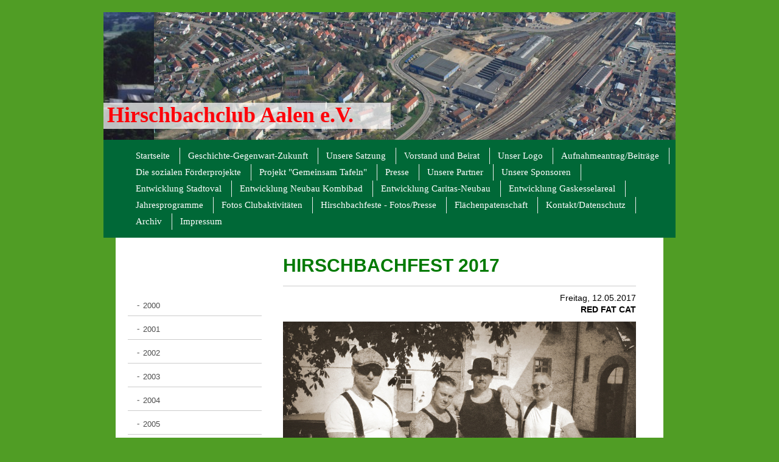

--- FILE ---
content_type: text/html; charset=UTF-8
request_url: https://www.hirschbachclub.de/hirschbachfeste-fotos-presse/2017/fotos-fr-12-05-2017-red-fat-cat/
body_size: 8863
content:
<!DOCTYPE html>
<html lang="de"  ><head prefix="og: http://ogp.me/ns# fb: http://ogp.me/ns/fb# business: http://ogp.me/ns/business#">
    <meta http-equiv="Content-Type" content="text/html; charset=utf-8"/>
    <meta name="generator" content="IONOS MyWebsite"/>
        
    <link rel="dns-prefetch" href="//cdn.website-start.de/"/>
    <link rel="dns-prefetch" href="//125.mod.mywebsite-editor.com"/>
    <link rel="dns-prefetch" href="https://125.sb.mywebsite-editor.com/"/>
    <link rel="shortcut icon" href="//cdn.website-start.de/favicon.ico"/>
        <title>Hirschbachclub Aalen e.V - Fotos Fr., 12.05.2017 Red Fat Cat</title>
    
    

<meta name="format-detection" content="telephone=no"/>
        <meta name="keywords" content="bewerbung, jobsuche, anstellung, profil"/>
            <meta name="description" content="Ich bin Christoph Rohlik aus Aalen und erzähle euch auf dieser Webseite ein paar Geschichten aus meinem Leben."/>
            <meta name="robots" content="index,follow"/>
        <link href="https://www.hirschbachclub.de/s/style/layout.css?1708507622" rel="stylesheet" type="text/css"/>
    <link href="https://www.hirschbachclub.de/s/style/main.css?1708507622" rel="stylesheet" type="text/css"/>
    <link href="https://www.hirschbachclub.de/s/style/font.css?1708507622" rel="stylesheet" type="text/css"/>
    <link href="//cdn.website-start.de/app/cdn/min/group/web.css?1763478093678" rel="stylesheet" type="text/css"/>
<link href="//cdn.website-start.de/app/cdn/min/moduleserver/css/de_DE/common,counter,shoppingbasket?1763478093678" rel="stylesheet" type="text/css"/>
    <link href="https://125.sb.mywebsite-editor.com/app/logstate2-css.php?site=412120161&amp;t=1768488401" rel="stylesheet" type="text/css"/>

<script type="text/javascript">
    /* <![CDATA[ */
var stagingMode = '';
    /* ]]> */
</script>
<script src="https://125.sb.mywebsite-editor.com/app/logstate-js.php?site=412120161&amp;t=1768488401"></script>

    <link href="https://www.hirschbachclub.de/s/style/print.css?1763478093678" rel="stylesheet" media="print" type="text/css"/>
    <script type="text/javascript">
    /* <![CDATA[ */
    var systemurl = 'https://125.sb.mywebsite-editor.com/';
    var webPath = '/';
    var proxyName = '';
    var webServerName = 'www.hirschbachclub.de';
    var sslServerUrl = 'https://www.hirschbachclub.de';
    var nonSslServerUrl = 'http://www.hirschbachclub.de';
    var webserverProtocol = 'http://';
    var nghScriptsUrlPrefix = '//125.mod.mywebsite-editor.com';
    var sessionNamespace = 'DIY_SB';
    var jimdoData = {
        cdnUrl:  '//cdn.website-start.de/',
        messages: {
            lightBox: {
    image : 'Bild',
    of: 'von'
}

        },
        isTrial: 0,
        pageId: 2091292    };
    var script_basisID = "412120161";

    diy = window.diy || {};
    diy.web = diy.web || {};

        diy.web.jsBaseUrl = "//cdn.website-start.de/s/build/";

    diy.context = diy.context || {};
    diy.context.type = diy.context.type || 'web';
    /* ]]> */
</script>

<script type="text/javascript" src="//cdn.website-start.de/app/cdn/min/group/web.js?1763478093678" crossorigin="anonymous"></script><script type="text/javascript" src="//cdn.website-start.de/s/build/web.bundle.js?1763478093678" crossorigin="anonymous"></script><script src="//cdn.website-start.de/app/cdn/min/moduleserver/js/de_DE/common,counter,shoppingbasket?1763478093678"></script>
<script type="text/javascript" src="https://cdn.website-start.de/proxy/apps/static/resource/dependencies/"></script><script type="text/javascript">
                    if (typeof require !== 'undefined') {
                        require.config({
                            waitSeconds : 10,
                            baseUrl : 'https://cdn.website-start.de/proxy/apps/static/js/'
                        });
                    }
                </script><script type="text/javascript" src="//cdn.website-start.de/app/cdn/min/group/pfcsupport.js?1763478093678" crossorigin="anonymous"></script>    <meta property="og:type" content="business.business"/>
    <meta property="og:url" content="https://www.hirschbachclub.de/hirschbachfeste-fotos-presse/2017/fotos-fr-12-05-2017-red-fat-cat/"/>
    <meta property="og:title" content="Hirschbachclub Aalen e.V - Fotos Fr., 12.05.2017 Red Fat Cat"/>
            <meta property="og:description" content="Ich bin Christoph Rohlik aus Aalen und erzähle euch auf dieser Webseite ein paar Geschichten aus meinem Leben."/>
                <meta property="og:image" content="https://www.hirschbachclub.de/s/img/emotionheader.jpg"/>
        <meta property="business:contact_data:country_name" content="Deutschland"/>
    
    
    
    
    
    
    
    
</head>


<body class="body diyBgActive  cc-pagemode-default diy-market-de_DE" data-pageid="2091292" id="page-2091292">
    
    <div class="diyw">
        <div class="diywebGradient">
	<div id="diywebWrapper">
    	
<style type="text/css" media="all">
.diyw div#emotion-header {
        max-width: 940px;
        max-height: 210px;
                background: #EEEEEE;
    }

.diyw div#emotion-header-title-bg {
    left: 0%;
    top: 68%;
    width: 50.25%;
    height: 20.54%;

    background-color: #FFFFFF;
    opacity: 0.72;
    filter: alpha(opacity = 72.21);
    }
.diyw img#emotion-header-logo {
    left: 1.00%;
    top: 0.00%;
    background: transparent;
                border: 1px solid #fd040a;
        padding: 4px;
                display: none;
    }

.diyw div#emotion-header strong#emotion-header-title {
    left: 8%;
    top: 67%;
    color: #fd040a;
        font: normal bold 36px/120% 'Comic Sans MS', cursive;
}

.diyw div#emotion-no-bg-container{
    max-height: 210px;
}

.diyw div#emotion-no-bg-container .emotion-no-bg-height {
    margin-top: 22.34%;
}
</style>
<div id="emotion-header" data-action="loadView" data-params="active" data-imagescount="5">
            <img src="https://www.hirschbachclub.de/s/img/emotionheader.jpg?1583310777.940px.210px" id="emotion-header-img" alt=""/>
            
        <div id="ehSlideshowPlaceholder">
            <div id="ehSlideShow">
                <div class="slide-container">
                                        <div style="background-color: #EEEEEE">
                            <img src="https://www.hirschbachclub.de/s/img/emotionheader.jpg?1583310777.940px.210px" alt=""/>
                        </div>
                                    </div>
            </div>
        </div>


        <script type="text/javascript">
        //<![CDATA[
                diy.module.emotionHeader.slideShow.init({ slides: [{"url":"https:\/\/www.hirschbachclub.de\/s\/img\/emotionheader.jpg?1583310777.940px.210px","image_alt":"","bgColor":"#EEEEEE"},{"url":"https:\/\/www.hirschbachclub.de\/s\/img\/emotionheader_1.jpg?1583310777.940px.210px","image_alt":"","bgColor":"#EEEEEE"},{"url":"https:\/\/www.hirschbachclub.de\/s\/img\/emotionheader_2.jpg?1583310777.940px.210px","image_alt":"Aufnahme von Ulrike Wilpert","bgColor":"#EEEEEE"},{"url":"https:\/\/www.hirschbachclub.de\/s\/img\/emotionheader_3.jpg?1583310777.940px.210px","image_alt":"","bgColor":"#EEEEEE"},{"url":"https:\/\/www.hirschbachclub.de\/s\/img\/emotionheader_4.jpg?1583310777.940px.210px","image_alt":"","bgColor":"#EEEEEE"}] });
        //]]>
        </script>

    
            
        
            
                  	<div id="emotion-header-title-bg"></div>
    
            <strong id="emotion-header-title" style="text-align: left">Hirschbachclub Aalen e.V.</strong>
                    <div class="notranslate">
                <svg xmlns="http://www.w3.org/2000/svg" version="1.1" id="emotion-header-title-svg" viewBox="0 0 940 210" preserveAspectRatio="xMinYMin meet"><text style="font-family:'Comic Sans MS', cursive;font-size:36px;font-style:normal;font-weight:bold;fill:#fd040a;line-height:1.2em;"><tspan x="0" style="text-anchor: start" dy="0.95em">Hirschbachclub Aalen e.V.</tspan></text></svg>
            </div>
            
    
    <script type="text/javascript">
    //<![CDATA[
    (function ($) {
        function enableSvgTitle() {
                        var titleSvg = $('svg#emotion-header-title-svg'),
                titleHtml = $('#emotion-header-title'),
                emoWidthAbs = 940,
                emoHeightAbs = 210,
                offsetParent,
                titlePosition,
                svgBoxWidth,
                svgBoxHeight;

                        if (titleSvg.length && titleHtml.length) {
                offsetParent = titleHtml.offsetParent();
                titlePosition = titleHtml.position();
                svgBoxWidth = titleHtml.width();
                svgBoxHeight = titleHtml.height();

                                titleSvg.get(0).setAttribute('viewBox', '0 0 ' + svgBoxWidth + ' ' + svgBoxHeight);
                titleSvg.css({
                   left: Math.roundTo(100 * titlePosition.left / offsetParent.width(), 3) + '%',
                   top: Math.roundTo(100 * titlePosition.top / offsetParent.height(), 3) + '%',
                   width: Math.roundTo(100 * svgBoxWidth / emoWidthAbs, 3) + '%',
                   height: Math.roundTo(100 * svgBoxHeight / emoHeightAbs, 3) + '%'
                });

                titleHtml.css('visibility','hidden');
                titleSvg.css('visibility','visible');
            }
        }

        
            var posFunc = function($, overrideSize) {
                var elems = [], containerWidth, containerHeight;
                                    elems.push({
                        selector: '#emotion-header-title',
                        overrideSize: true,
                        horPos: 1.04,
                        vertPos: 88.01                    });
                    lastTitleWidth = $('#emotion-header-title').width();
                                                elems.push({
                    selector: '#emotion-header-title-bg',
                    horPos: 0,
                    vertPos: 88.93                });
                                
                containerWidth = parseInt('940');
                containerHeight = parseInt('210');

                for (var i = 0; i < elems.length; ++i) {
                    var el = elems[i],
                        $el = $(el.selector),
                        pos = {
                            left: el.horPos,
                            top: el.vertPos
                        };
                    if (!$el.length) continue;
                    var anchorPos = $el.anchorPosition();
                    anchorPos.$container = $('#emotion-header');

                    if (overrideSize === true || el.overrideSize === true) {
                        anchorPos.setContainerSize(containerWidth, containerHeight);
                    } else {
                        anchorPos.setContainerSize(null, null);
                    }

                    var pxPos = anchorPos.fromAnchorPosition(pos),
                        pcPos = anchorPos.toPercentPosition(pxPos);

                    var elPos = {};
                    if (!isNaN(parseFloat(pcPos.top)) && isFinite(pcPos.top)) {
                        elPos.top = pcPos.top + '%';
                    }
                    if (!isNaN(parseFloat(pcPos.left)) && isFinite(pcPos.left)) {
                        elPos.left = pcPos.left + '%';
                    }
                    $el.css(elPos);
                }

                // switch to svg title
                enableSvgTitle();
            };

                        var $emotionImg = jQuery('#emotion-header-img');
            if ($emotionImg.length > 0) {
                // first position the element based on stored size
                posFunc(jQuery, true);

                // trigger reposition using the real size when the element is loaded
                var ehLoadEvTriggered = false;
                $emotionImg.one('load', function(){
                    posFunc(jQuery);
                    ehLoadEvTriggered = true;
                                        diy.module.emotionHeader.slideShow.start();
                                    }).each(function() {
                                        if(this.complete || typeof this.complete === 'undefined') {
                        jQuery(this).load();
                    }
                });

                                noLoadTriggeredTimeoutId = setTimeout(function() {
                    if (!ehLoadEvTriggered) {
                        posFunc(jQuery);
                    }
                    window.clearTimeout(noLoadTriggeredTimeoutId)
                }, 5000);//after 5 seconds
            } else {
                jQuery(function(){
                    posFunc(jQuery);
                });
            }

                        if (jQuery.isBrowser && jQuery.isBrowser.ie8) {
                var longTitleRepositionCalls = 0;
                longTitleRepositionInterval = setInterval(function() {
                    if (lastTitleWidth > 0 && lastTitleWidth != jQuery('#emotion-header-title').width()) {
                        posFunc(jQuery);
                    }
                    longTitleRepositionCalls++;
                    // try this for 5 seconds
                    if (longTitleRepositionCalls === 5) {
                        window.clearInterval(longTitleRepositionInterval);
                    }
                }, 1000);//each 1 second
            }

            }(jQuery));
    //]]>
    </script>

    </div>

        <div id="diywebHeader">
            <div class="webnavigation"><ul id="mainNav1" class="mainNav1"><li class="navTopItemGroup_1"><a data-page-id="104604" href="https://www.hirschbachclub.de/" class="level_1"><span>Startseite</span></a></li><li class="navTopItemGroup_2"><a data-page-id="104605" href="https://www.hirschbachclub.de/geschichte-gegenwart-zukunft/" class="level_1"><span>Geschichte-Gegenwart-Zukunft</span></a></li><li class="navTopItemGroup_3"><a data-page-id="104616" href="https://www.hirschbachclub.de/unsere-satzung/" class="level_1"><span>Unsere Satzung</span></a></li><li class="navTopItemGroup_4"><a data-page-id="126507" href="https://www.hirschbachclub.de/vorstand-und-beirat/" class="level_1"><span>Vorstand und Beirat</span></a></li><li class="navTopItemGroup_5"><a data-page-id="1285104" href="https://www.hirschbachclub.de/unser-logo/" class="level_1"><span>Unser Logo</span></a></li><li class="navTopItemGroup_6"><a data-page-id="126568" href="https://www.hirschbachclub.de/aufnahmeantrag-beiträge/" class="level_1"><span>Aufnahmeantrag/Beiträge</span></a></li><li class="navTopItemGroup_7"><a data-page-id="126635" href="https://www.hirschbachclub.de/die-sozialen-förderprojekte/" class="level_1"><span>Die sozialen Förderprojekte</span></a></li><li class="navTopItemGroup_8"><a data-page-id="2120642" href="https://www.hirschbachclub.de/projekt-gemeinsam-tafeln/" class="level_1"><span>Projekt "Gemeinsam  Tafeln"</span></a></li><li class="navTopItemGroup_9"><a data-page-id="1162673" href="https://www.hirschbachclub.de/presse/" class="level_1"><span>Presse</span></a></li><li class="navTopItemGroup_10"><a data-page-id="1166331" href="https://www.hirschbachclub.de/unsere-partner/" class="level_1"><span>Unsere Partner</span></a></li><li class="navTopItemGroup_11"><a data-page-id="1205926" href="https://www.hirschbachclub.de/unsere-sponsoren/" class="level_1"><span>Unsere Sponsoren</span></a></li><li class="navTopItemGroup_12"><a data-page-id="1466289" href="https://www.hirschbachclub.de/entwicklung-stadtoval/" class="level_1"><span>Entwicklung Stadtoval</span></a></li><li class="navTopItemGroup_13"><a data-page-id="2131654" href="https://www.hirschbachclub.de/entwicklung-neubau-kombibad/" class="level_1"><span>Entwicklung Neubau Kombibad</span></a></li><li class="navTopItemGroup_14"><a data-page-id="2007207" href="https://www.hirschbachclub.de/entwicklung-caritas-neubau/" class="level_1"><span>Entwicklung Caritas-Neubau</span></a></li><li class="navTopItemGroup_15"><a data-page-id="1615747" href="https://www.hirschbachclub.de/entwicklung-gaskesselareal/" class="level_1"><span>Entwicklung Gaskesselareal</span></a></li><li class="navTopItemGroup_16"><a data-page-id="104623" href="https://www.hirschbachclub.de/jahresprogramme/" class="level_1"><span>Jahresprogramme</span></a></li><li class="navTopItemGroup_17"><a data-page-id="104646" href="https://www.hirschbachclub.de/fotos-clubaktivitäten/" class="level_1"><span>Fotos Clubaktivitäten</span></a></li><li class="navTopItemGroup_18"><a data-page-id="126681" href="https://www.hirschbachclub.de/hirschbachfeste-fotos-presse/" class="parent level_1"><span>Hirschbachfeste - Fotos/Presse</span></a></li><li class="navTopItemGroup_19"><a data-page-id="1357730" href="https://www.hirschbachclub.de/flächenpatenschaft/" class="level_1"><span>Flächenpatenschaft</span></a></li><li class="navTopItemGroup_20"><a data-page-id="104664" href="https://www.hirschbachclub.de/kontakt-datenschutz/" class="level_1"><span>Kontakt/Datenschutz</span></a></li><li class="navTopItemGroup_21"><a data-page-id="1364441" href="https://www.hirschbachclub.de/archiv/" class="level_1"><span>Archiv</span></a></li><li class="navTopItemGroup_22"><a data-page-id="104652" href="https://www.hirschbachclub.de/impressum/" class="level_1"><span>Impressum</span></a></li></ul></div>
        </div>
        <div id="diywebContentWrapper">
            <div id="diywebLeftSide">
                <div id="diywebNavigation">
                    <div class="webnavigation"><ul id="mainNav2" class="mainNav2"><li class="navTopItemGroup_0"><a data-page-id="1282435" href="https://www.hirschbachclub.de/hirschbachfeste-fotos-presse/2000/" class="level_2"><span>2000</span></a></li><li class="navTopItemGroup_0"><a data-page-id="1281271" href="https://www.hirschbachclub.de/hirschbachfeste-fotos-presse/2001/" class="level_2"><span>2001</span></a></li><li class="navTopItemGroup_0"><a data-page-id="1281272" href="https://www.hirschbachclub.de/hirschbachfeste-fotos-presse/2002/" class="level_2"><span>2002</span></a></li><li class="navTopItemGroup_0"><a data-page-id="1281273" href="https://www.hirschbachclub.de/hirschbachfeste-fotos-presse/2003/" class="level_2"><span>2003</span></a></li><li class="navTopItemGroup_0"><a data-page-id="1281274" href="https://www.hirschbachclub.de/hirschbachfeste-fotos-presse/2004/" class="level_2"><span>2004</span></a></li><li class="navTopItemGroup_0"><a data-page-id="1281275" href="https://www.hirschbachclub.de/hirschbachfeste-fotos-presse/2005/" class="level_2"><span>2005</span></a></li><li class="navTopItemGroup_0"><a data-page-id="1281276" href="https://www.hirschbachclub.de/hirschbachfeste-fotos-presse/2006/" class="level_2"><span>2006</span></a></li><li class="navTopItemGroup_0"><a data-page-id="1281277" href="https://www.hirschbachclub.de/hirschbachfeste-fotos-presse/2007/" class="level_2"><span>2007</span></a></li><li class="navTopItemGroup_0"><a data-page-id="1281278" href="https://www.hirschbachclub.de/hirschbachfeste-fotos-presse/2008/" class="level_2"><span>2008</span></a></li><li class="navTopItemGroup_0"><a data-page-id="127824" href="https://www.hirschbachclub.de/hirschbachfeste-fotos-presse/2009/" class="level_2"><span>2009</span></a></li><li class="navTopItemGroup_0"><a data-page-id="127825" href="https://www.hirschbachclub.de/hirschbachfeste-fotos-presse/2010/" class="level_2"><span>2010</span></a></li><li class="navTopItemGroup_0"><a data-page-id="127826" href="https://www.hirschbachclub.de/hirschbachfeste-fotos-presse/2011/" class="level_2"><span>2011</span></a></li><li class="navTopItemGroup_0"><a data-page-id="127827" href="https://www.hirschbachclub.de/hirschbachfeste-fotos-presse/2012/" class="level_2"><span>2012</span></a></li><li class="navTopItemGroup_0"><a data-page-id="1365802" href="https://www.hirschbachclub.de/hirschbachfeste-fotos-presse/2013/" class="level_2"><span>2013</span></a></li><li class="navTopItemGroup_0"><a data-page-id="1660586" href="https://www.hirschbachclub.de/hirschbachfeste-fotos-presse/2014/" class="level_2"><span>2014</span></a></li><li class="navTopItemGroup_0"><a data-page-id="1835196" href="https://www.hirschbachclub.de/hirschbachfeste-fotos-presse/2015/" class="level_2"><span>2015</span></a></li><li class="navTopItemGroup_0"><a data-page-id="1835198" href="https://www.hirschbachclub.de/hirschbachfeste-fotos-presse/2016/" class="level_2"><span>2016</span></a></li><li class="navTopItemGroup_0"><a data-page-id="2091291" href="https://www.hirschbachclub.de/hirschbachfeste-fotos-presse/2017/" class="parent level_2"><span>2017</span></a></li><li><ul id="mainNav3" class="mainNav3"><li class="navTopItemGroup_0"><a data-page-id="2091292" href="https://www.hirschbachclub.de/hirschbachfeste-fotos-presse/2017/fotos-fr-12-05-2017-red-fat-cat/" class="current level_3"><span>Fotos Fr., 12.05.2017 Red Fat Cat</span></a></li><li class="navTopItemGroup_0"><a data-page-id="2097513" href="https://www.hirschbachclub.de/hirschbachfeste-fotos-presse/2017/fotos-sa-13-07-2017-christoph-rohlik-just-alone/" class="level_3"><span>Fotos Sa. 13.07.2017 Christoph Rohlik just alone</span></a></li><li class="navTopItemGroup_0"><a data-page-id="2091351" href="https://www.hirschbachclub.de/hirschbachfeste-fotos-presse/2017/fotos-sa-13-05-2017-siggi-schwarz-an-friends/" class="level_3"><span>Fotos Sa., 13.05.2017 Siggi Schwarz an friends</span></a></li><li class="navTopItemGroup_0"><a data-page-id="2091352" href="https://www.hirschbachclub.de/hirschbachfeste-fotos-presse/2017/fotos-so-12-05-2017/" class="level_3"><span>Fotos So., 12.05.2017</span></a></li><li class="navTopItemGroup_0"><a data-page-id="2091353" href="https://www.hirschbachclub.de/hirschbachfeste-fotos-presse/2017/eigenwerbung/" class="level_3"><span>Eigenwerbung</span></a></li><li class="navTopItemGroup_0"><a data-page-id="2091354" href="https://www.hirschbachclub.de/hirschbachfeste-fotos-presse/2017/presse/" class="level_3"><span>Presse</span></a></li></ul></li></ul></div>
                </div>
                <div id="diywebSidebar" class="">
                    <div id="diywebSubContent">
                        <div id="matrix_107978" class="sortable-matrix" data-matrixId="107978"><div class="n module-type-imageSubtitle diyfeLiveArea "> <div class="clearover imageSubtitle" id="imageSubtitle-7043905">
    <div class="align-container align-left" style="max-width: 30px">
        <a class="imagewrapper" href="http://www.facebook.com/hirschbachclub" target="_blank" title="find us in facebook">
            <img id="image_12294031" src="https://www.hirschbachclub.de/s/cc_images/cache_12294031.jpg?t=1496920601" alt="" style="max-width: 30px; height:auto"/>
        </a>

                <span class="caption">find us in facebook</span>
        
    </div>

</div>

<script type="text/javascript">
//<![CDATA[
jQuery(function($) {
    var $target = $('#imageSubtitle-7043905');

    if ($.fn.swipebox && Modernizr.touch) {
        $target
            .find('a[rel*="lightbox"]')
            .addClass('swipebox')
            .swipebox();
    } else {
        $target.tinyLightbox({
            item: 'a[rel*="lightbox"]',
            cycle: false,
            hideNavigation: true
        });
    }
});
//]]>
</script>
 </div><div class="n module-type-remoteModule-counter diyfeLiveArea ">             <div id="modul_7763392_content"><div id="NGH7763392_" class="counter apsinth-clear">
		<div class="ngh-counter ngh-counter-skin-04a" style="height:21px"><div class="char" style="background-position:-64px 0px;width:16px;height:21px"></div><div class="char" style="background-position:-32px 0px;width:16px;height:21px"></div><div class="char" style="background-position:-16px 0px;width:16px;height:21px"></div><div class="char" style="background-position:-64px 0px;width:16px;height:21px"></div><div class="char" style="background-position:-112px 0px;width:16px;height:21px"></div></div>		<div class="apsinth-clear"></div>
</div>
</div><script>/* <![CDATA[ */var __NGHModuleInstanceData7763392 = __NGHModuleInstanceData7763392 || {};__NGHModuleInstanceData7763392.server = 'http://125.mod.mywebsite-editor.com';__NGHModuleInstanceData7763392.data_web = {"content":1853258};var m = mm[7763392] = new Counter(7763392,12755,'counter');if (m.initView_main != null) m.initView_main();/* ]]> */</script>
         </div><div class="n module-type-hr diyfeLiveArea "> <div style="padding: 0px 0px">
    <div class="hr"></div>
</div>
 </div><div class="n module-type-text diyfeLiveArea "> <p> </p>
<p><span style="font-size: 18px;"><strong>Letzte Aktualisierung:</strong></span></p>
<p><strong>25.04.2024, 14.18 Uhr</strong></p>
<p><span style="font-size: 12px;">   &gt; Startseite</span></p>
<p><span style="font-size: 12px;">  </span></p> </div><div class="n module-type-hr diyfeLiveArea "> <div style="padding: 0px 0px">
    <div class="hr"></div>
</div>
 </div><div class="n module-type-imageSubtitle diyfeLiveArea "> <div class="clearover imageSubtitle imageFitWidth" id="imageSubtitle-36530771">
    <div class="align-container align-left" style="max-width: 200px">
        <a class="imagewrapper" href="https://www.hirschbachclub.de/s/cc_images/teaserbox_85899556.jpg?t=1714048070" rel="lightbox[36530771]">
            <img id="image_85899556" src="https://www.hirschbachclub.de/s/cc_images/cache_85899556.jpg?t=1714048070" alt="" style="max-width: 200px; height:auto"/>
        </a>

        
    </div>

</div>

<script type="text/javascript">
//<![CDATA[
jQuery(function($) {
    var $target = $('#imageSubtitle-36530771');

    if ($.fn.swipebox && Modernizr.touch) {
        $target
            .find('a[rel*="lightbox"]')
            .addClass('swipebox')
            .swipebox();
    } else {
        $target.tinyLightbox({
            item: 'a[rel*="lightbox"]',
            cycle: false,
            hideNavigation: true
        });
    }
});
//]]>
</script>
 </div><div class="n module-type-text diyfeLiveArea "> <p><span style="font-size:16px;"><strong><span style="color:#0688D1;">Unser nächstes Speisenangebot:</span></strong></span></p>
<p> </p>
<p><u><strong><span style="color:#0688D1;">28.04.2024</span></strong></u></p>
<p><span style="color:#000000;">Feines Erbsensüppchen mit Créme-Fraiche-Häubchen,</span></p>
<p> </p>
<p><span style="font-size:18px;"><span style="color:#F44336;"><strong>Schweinebraten</strong></span></span></p>
<p>selbstgemachte Spätzle, markt-frischer, gemischter Salat,</p>
<p>Schnäpsle.</p>
<p> </p>
<p>Ab 12.00 Uhr verfügbar.</p>
<p>Abholen oder liefern lassen.</p>
<p>12.-€ / Port.</p>
<p> </p>
<p><span style="color:#000000;">Bestellhotline: <strong>0172-7147316</strong></span></p> </div><div class="n module-type-hr diyfeLiveArea "> <div style="padding: 0px 0px">
    <div class="hr"></div>
</div>
 </div><div class="n module-type-header diyfeLiveArea "> <h1><span class="diyfeDecoration">Unsere nächste Veranstaltung:</span></h1> </div><div class="n module-type-imageSubtitle diyfeLiveArea "> <div class="clearover imageSubtitle imageFitWidth" id="imageSubtitle-35589864">
    <div class="align-container align-left" style="max-width: 200px">
        <a class="imagewrapper" href="https://www.hirschbachclub.de/s/cc_images/teaserbox_83064970.jpg?t=1713198556" rel="lightbox[35589864]">
            <img id="image_83064970" src="https://www.hirschbachclub.de/s/cc_images/cache_83064970.jpg?t=1713198556" alt="" style="max-width: 200px; height:auto"/>
        </a>

        
    </div>

</div>

<script type="text/javascript">
//<![CDATA[
jQuery(function($) {
    var $target = $('#imageSubtitle-35589864');

    if ($.fn.swipebox && Modernizr.touch) {
        $target
            .find('a[rel*="lightbox"]')
            .addClass('swipebox')
            .swipebox();
    } else {
        $target.tinyLightbox({
            item: 'a[rel*="lightbox"]',
            cycle: false,
            hideNavigation: true
        });
    }
});
//]]>
</script>
 </div><div class="n module-type-text diyfeLiveArea "> <p><strong>25.06.204, 18.<u><sup>00</sup></u> Uhr</strong></p>
<p> </p>
<p>Vorstellung des neuen Sozial-bürgernmeisters der Stadt Aalen,</p>
<p><strong>Bernd Schwarzendorfer,</strong></p>
<p> </p>
<p>Saal der Vereinsgaststätte der Aalener Sportallianz im Hirschbach "<em>Bei Sonja</em>".</p>
<p> </p>
<p>Die Öffentlichkeit ist herzlich eingeladen. Eintritt frei.</p> </div><div class="n module-type-hr diyfeLiveArea "> <div style="padding: 0px 0px">
    <div class="hr"></div>
</div>
 </div></div>
                    </div>
                </div>
            </div>

            <div id="diywebRightSide">
                <div id="diywebMainContent">
                    
        <div id="content_area">
        	<div id="content_start"></div>
        	
        
        <div id="matrix_2652950" class="sortable-matrix" data-matrixId="2652950"><div class="n module-type-header diyfeLiveArea "> <h1><span class="diyfeDecoration">Hirschbachfest 2017</span></h1> </div><div class="n module-type-text diyfeLiveArea "> <p style="text-align: right;">Freitag, 12.05.2017</p>
<p style="text-align: right;"><strong>RED FAT CAT</strong></p> </div><div class="n module-type-imageSubtitle diyfeLiveArea "> <div class="clearover imageSubtitle imageFitWidth" id="imageSubtitle-28247596">
    <div class="align-container align-left" style="max-width: 580px">
        <a class="imagewrapper" href="https://www.hirschbachclub.de/s/cc_images/teaserbox_63116992.jpg?t=1492870724" rel="lightbox[28247596]">
            <img id="image_63116992" src="https://www.hirschbachclub.de/s/cc_images/cache_63116992.jpg?t=1492870724" alt="" style="max-width: 580px; height:auto"/>
        </a>

        
    </div>

</div>

<script type="text/javascript">
//<![CDATA[
jQuery(function($) {
    var $target = $('#imageSubtitle-28247596');

    if ($.fn.swipebox && Modernizr.touch) {
        $target
            .find('a[rel*="lightbox"]')
            .addClass('swipebox')
            .swipebox();
    } else {
        $target.tinyLightbox({
            item: 'a[rel*="lightbox"]',
            cycle: false,
            hideNavigation: true
        });
    }
});
//]]>
</script>
 </div><div class="n module-type-gallery diyfeLiveArea "> <div class="ccgalerie clearover" id="lightbox-gallery-28408124">

<div class="thumb_pro1" id="gallery_thumb_63558876" style="width: 158px; height: 158px;">
	<div class="innerthumbnail" style="width: 158px; height: 158px;">		<a rel="lightbox[28408124]" href="https://www.hirschbachclub.de/s/cc_images/cache_63558876.JPG?t=1494925012" title="12.05.2017, Foto: Christoph Rohlik">			<img src="https://www.hirschbachclub.de/s/cc_images/thumb_63558876.JPG?t=1494925012" id="image_63558876" alt=""/>
		</a>
	</div>

</div>

<div class="thumb_pro1" id="gallery_thumb_63558877" style="width: 158px; height: 158px;">
	<div class="innerthumbnail" style="width: 158px; height: 158px;">		<a rel="lightbox[28408124]" href="https://www.hirschbachclub.de/s/cc_images/cache_63558877.jpg?t=1494925012" title="12.05.2017, Foto: Christoph Rohlik">			<img src="https://www.hirschbachclub.de/s/cc_images/thumb_63558877.jpg?t=1494925012" id="image_63558877" alt=""/>
		</a>
	</div>

</div>

<div class="thumb_pro1" id="gallery_thumb_63558878" style="width: 158px; height: 158px;">
	<div class="innerthumbnail" style="width: 158px; height: 158px;">		<a rel="lightbox[28408124]" href="https://www.hirschbachclub.de/s/cc_images/cache_63558878.jpg?t=1494925012" title="12.05.2017, Foto: Christoph Rohlik">			<img src="https://www.hirschbachclub.de/s/cc_images/thumb_63558878.jpg?t=1494925012" id="image_63558878" alt=""/>
		</a>
	</div>

</div>

<div class="thumb_pro1" id="gallery_thumb_63558879" style="width: 158px; height: 158px;">
	<div class="innerthumbnail" style="width: 158px; height: 158px;">		<a rel="lightbox[28408124]" href="https://www.hirschbachclub.de/s/cc_images/cache_63558879.JPG?t=1494925012" title="12.05.2017, Foto: Christoph Rohlik">			<img src="https://www.hirschbachclub.de/s/cc_images/thumb_63558879.JPG?t=1494925012" id="image_63558879" alt=""/>
		</a>
	</div>

</div>

<div class="thumb_pro1" id="gallery_thumb_63558880" style="width: 158px; height: 158px;">
	<div class="innerthumbnail" style="width: 158px; height: 158px;">		<a rel="lightbox[28408124]" href="https://www.hirschbachclub.de/s/cc_images/cache_63558880.JPG?t=1494925012" title="12.05.2017, Foto: Christoph Rohlik">			<img src="https://www.hirschbachclub.de/s/cc_images/thumb_63558880.JPG?t=1494925012" id="image_63558880" alt=""/>
		</a>
	</div>

</div>

<div class="thumb_pro1" id="gallery_thumb_63558881" style="width: 158px; height: 158px;">
	<div class="innerthumbnail" style="width: 158px; height: 158px;">		<a rel="lightbox[28408124]" href="https://www.hirschbachclub.de/s/cc_images/cache_63558881.JPG?t=1494925012" title="12.05.2017, Foto: Christoph Rohlik">			<img src="https://www.hirschbachclub.de/s/cc_images/thumb_63558881.JPG?t=1494925012" id="image_63558881" alt=""/>
		</a>
	</div>

</div>

<div class="thumb_pro1" id="gallery_thumb_63558882" style="width: 158px; height: 158px;">
	<div class="innerthumbnail" style="width: 158px; height: 158px;">		<a rel="lightbox[28408124]" href="https://www.hirschbachclub.de/s/cc_images/cache_63558882.jpg?t=1494925012" title="12.05.2017, Foto: Christoph Rohlik">			<img src="https://www.hirschbachclub.de/s/cc_images/thumb_63558882.jpg?t=1494925012" id="image_63558882" alt=""/>
		</a>
	</div>

</div>

<div class="thumb_pro1" id="gallery_thumb_63558883" style="width: 158px; height: 158px;">
	<div class="innerthumbnail" style="width: 158px; height: 158px;">		<a rel="lightbox[28408124]" href="https://www.hirschbachclub.de/s/cc_images/cache_63558883.JPG?t=1494925012" title="12.05.2017, Foto: Christoph Rohlik">			<img src="https://www.hirschbachclub.de/s/cc_images/thumb_63558883.JPG?t=1494925012" id="image_63558883" alt=""/>
		</a>
	</div>

</div>

<div class="thumb_pro1" id="gallery_thumb_63558884" style="width: 158px; height: 158px;">
	<div class="innerthumbnail" style="width: 158px; height: 158px;">		<a rel="lightbox[28408124]" href="https://www.hirschbachclub.de/s/cc_images/cache_63558884.JPG?t=1494925012" title="12.05.2017, Foto: Christoph Rohlik">			<img src="https://www.hirschbachclub.de/s/cc_images/thumb_63558884.JPG?t=1494925012" id="image_63558884" alt=""/>
		</a>
	</div>

</div>

<div class="thumb_pro1" id="gallery_thumb_63558885" style="width: 158px; height: 158px;">
	<div class="innerthumbnail" style="width: 158px; height: 158px;">		<a rel="lightbox[28408124]" href="https://www.hirschbachclub.de/s/cc_images/cache_63558885.JPG?t=1494925012" title="12.05.2017, Foto: Christoph Rohlik">			<img src="https://www.hirschbachclub.de/s/cc_images/thumb_63558885.JPG?t=1494925012" id="image_63558885" alt=""/>
		</a>
	</div>

</div>

<div class="thumb_pro1" id="gallery_thumb_63558886" style="width: 158px; height: 158px;">
	<div class="innerthumbnail" style="width: 158px; height: 158px;">		<a rel="lightbox[28408124]" href="https://www.hirschbachclub.de/s/cc_images/cache_63558886.JPG?t=1494925012" title="12.05.2017, Foto: Christoph Rohlik">			<img src="https://www.hirschbachclub.de/s/cc_images/thumb_63558886.JPG?t=1494925012" id="image_63558886" alt=""/>
		</a>
	</div>

</div>

<div class="thumb_pro1" id="gallery_thumb_63558887" style="width: 158px; height: 158px;">
	<div class="innerthumbnail" style="width: 158px; height: 158px;">		<a rel="lightbox[28408124]" href="https://www.hirschbachclub.de/s/cc_images/cache_63558887.jpg?t=1494925012" title="12.05.2017, Foto: Christoph Rohlik">			<img src="https://www.hirschbachclub.de/s/cc_images/thumb_63558887.jpg?t=1494925012" id="image_63558887" alt=""/>
		</a>
	</div>

</div>

<div class="thumb_pro1" id="gallery_thumb_63558888" style="width: 158px; height: 158px;">
	<div class="innerthumbnail" style="width: 158px; height: 158px;">		<a rel="lightbox[28408124]" href="https://www.hirschbachclub.de/s/cc_images/cache_63558888.JPG?t=1494925012" title="12.05.2017, Foto: Christoph Rohlik">			<img src="https://www.hirschbachclub.de/s/cc_images/thumb_63558888.JPG?t=1494925012" id="image_63558888" alt=""/>
		</a>
	</div>

</div>

<div class="thumb_pro1" id="gallery_thumb_63558889" style="width: 158px; height: 158px;">
	<div class="innerthumbnail" style="width: 158px; height: 158px;">		<a rel="lightbox[28408124]" href="https://www.hirschbachclub.de/s/cc_images/cache_63558889.JPG?t=1494925012" title="12.05.2017, Foto: Christoph Rohlik">			<img src="https://www.hirschbachclub.de/s/cc_images/thumb_63558889.JPG?t=1494925012" id="image_63558889" alt=""/>
		</a>
	</div>

</div>

<div class="thumb_pro1" id="gallery_thumb_63558890" style="width: 158px; height: 158px;">
	<div class="innerthumbnail" style="width: 158px; height: 158px;">		<a rel="lightbox[28408124]" href="https://www.hirschbachclub.de/s/cc_images/cache_63558890.JPG?t=1494925012" title="12.05.2017, Foto: Christoph Rohlik">			<img src="https://www.hirschbachclub.de/s/cc_images/thumb_63558890.JPG?t=1494925012" id="image_63558890" alt=""/>
		</a>
	</div>

</div>

<div class="thumb_pro1" id="gallery_thumb_63558891" style="width: 158px; height: 158px;">
	<div class="innerthumbnail" style="width: 158px; height: 158px;">		<a rel="lightbox[28408124]" href="https://www.hirschbachclub.de/s/cc_images/cache_63558891.JPG?t=1494925012" title="12.05.2017, Foto: Christoph Rohlik">			<img src="https://www.hirschbachclub.de/s/cc_images/thumb_63558891.JPG?t=1494925012" id="image_63558891" alt=""/>
		</a>
	</div>

</div>

<div class="thumb_pro1" id="gallery_thumb_63558892" style="width: 158px; height: 158px;">
	<div class="innerthumbnail" style="width: 158px; height: 158px;">		<a rel="lightbox[28408124]" href="https://www.hirschbachclub.de/s/cc_images/cache_63558892.JPG?t=1494925012" title="12.05.2017, Foto: Christoph Rohlik">			<img src="https://www.hirschbachclub.de/s/cc_images/thumb_63558892.JPG?t=1494925012" id="image_63558892" alt=""/>
		</a>
	</div>

</div>

<div class="thumb_pro1" id="gallery_thumb_63558893" style="width: 158px; height: 158px;">
	<div class="innerthumbnail" style="width: 158px; height: 158px;">		<a rel="lightbox[28408124]" href="https://www.hirschbachclub.de/s/cc_images/cache_63558893.jpg?t=1494925012" title="12.05.2017, Foto: Christoph Rohlik">			<img src="https://www.hirschbachclub.de/s/cc_images/thumb_63558893.jpg?t=1494925012" id="image_63558893" alt=""/>
		</a>
	</div>

</div>

<div class="thumb_pro1" id="gallery_thumb_63558894" style="width: 158px; height: 158px;">
	<div class="innerthumbnail" style="width: 158px; height: 158px;">		<a rel="lightbox[28408124]" href="https://www.hirschbachclub.de/s/cc_images/cache_63558894.JPG?t=1494925012" title="12.05.2017, Foto: Christoph Rohlik">			<img src="https://www.hirschbachclub.de/s/cc_images/thumb_63558894.JPG?t=1494925012" id="image_63558894" alt=""/>
		</a>
	</div>

</div>

<div class="thumb_pro1" id="gallery_thumb_63558895" style="width: 158px; height: 158px;">
	<div class="innerthumbnail" style="width: 158px; height: 158px;">		<a rel="lightbox[28408124]" href="https://www.hirschbachclub.de/s/cc_images/cache_63558895.JPG?t=1494925012" title="12.05.2017, Foto: Christoph Rohlik">			<img src="https://www.hirschbachclub.de/s/cc_images/thumb_63558895.JPG?t=1494925012" id="image_63558895" alt=""/>
		</a>
	</div>

</div>

<div class="thumb_pro1" id="gallery_thumb_63558896" style="width: 158px; height: 158px;">
	<div class="innerthumbnail" style="width: 158px; height: 158px;">		<a rel="lightbox[28408124]" href="https://www.hirschbachclub.de/s/cc_images/cache_63558896.JPG?t=1494925012" title="12.05.2017, Foto: Christoph Rohlik">			<img src="https://www.hirschbachclub.de/s/cc_images/thumb_63558896.JPG?t=1494925012" id="image_63558896" alt=""/>
		</a>
	</div>

</div>

<div class="thumb_pro1" id="gallery_thumb_63558897" style="width: 158px; height: 158px;">
	<div class="innerthumbnail" style="width: 158px; height: 158px;">		<a rel="lightbox[28408124]" href="https://www.hirschbachclub.de/s/cc_images/cache_63558897.JPG?t=1494925012" title="12.05.2017, Foto: Christoph Rohlik">			<img src="https://www.hirschbachclub.de/s/cc_images/thumb_63558897.JPG?t=1494925012" id="image_63558897" alt=""/>
		</a>
	</div>

</div>

<div class="thumb_pro1" id="gallery_thumb_63558898" style="width: 158px; height: 158px;">
	<div class="innerthumbnail" style="width: 158px; height: 158px;">		<a rel="lightbox[28408124]" href="https://www.hirschbachclub.de/s/cc_images/cache_63558898.JPG?t=1494925012" title="12.05.2017, Foto: Christoph Rohlik">			<img src="https://www.hirschbachclub.de/s/cc_images/thumb_63558898.JPG?t=1494925012" id="image_63558898" alt=""/>
		</a>
	</div>

</div>

<div class="thumb_pro1" id="gallery_thumb_63558899" style="width: 158px; height: 158px;">
	<div class="innerthumbnail" style="width: 158px; height: 158px;">		<a rel="lightbox[28408124]" href="https://www.hirschbachclub.de/s/cc_images/cache_63558899.jpg?t=1494925012" title="12.05.2017, Foto: Christoph Rohlik">			<img src="https://www.hirschbachclub.de/s/cc_images/thumb_63558899.jpg?t=1494925012" id="image_63558899" alt=""/>
		</a>
	</div>

</div>

<div class="thumb_pro1" id="gallery_thumb_63558900" style="width: 158px; height: 158px;">
	<div class="innerthumbnail" style="width: 158px; height: 158px;">		<a rel="lightbox[28408124]" href="https://www.hirschbachclub.de/s/cc_images/cache_63558900.JPG?t=1494925012" title="12.05.2017, Foto: Christoph Rohlik">			<img src="https://www.hirschbachclub.de/s/cc_images/thumb_63558900.JPG?t=1494925012" id="image_63558900" alt=""/>
		</a>
	</div>

</div>

<div class="thumb_pro1" id="gallery_thumb_63558901" style="width: 158px; height: 158px;">
	<div class="innerthumbnail" style="width: 158px; height: 158px;">		<a rel="lightbox[28408124]" href="https://www.hirschbachclub.de/s/cc_images/cache_63558901.JPG?t=1494925012" title="12.05.2017, Foto: Christoph Rohlik">			<img src="https://www.hirschbachclub.de/s/cc_images/thumb_63558901.JPG?t=1494925012" id="image_63558901" alt=""/>
		</a>
	</div>

</div>

<div class="thumb_pro1" id="gallery_thumb_63558902" style="width: 158px; height: 158px;">
	<div class="innerthumbnail" style="width: 158px; height: 158px;">		<a rel="lightbox[28408124]" href="https://www.hirschbachclub.de/s/cc_images/cache_63558902.jpg?t=1494925012" title="12.05.2017, Foto: Christoph Rohlik">			<img src="https://www.hirschbachclub.de/s/cc_images/thumb_63558902.jpg?t=1494925012" id="image_63558902" alt=""/>
		</a>
	</div>

</div>

<div class="thumb_pro1" id="gallery_thumb_63558903" style="width: 158px; height: 158px;">
	<div class="innerthumbnail" style="width: 158px; height: 158px;">		<a rel="lightbox[28408124]" href="https://www.hirschbachclub.de/s/cc_images/cache_63558903.jpg?t=1494925012" title="12.05.2017, Foto: Christoph Rohlik">			<img src="https://www.hirschbachclub.de/s/cc_images/thumb_63558903.jpg?t=1494925012" id="image_63558903" alt=""/>
		</a>
	</div>

</div>

<div class="thumb_pro1" id="gallery_thumb_63558904" style="width: 158px; height: 158px;">
	<div class="innerthumbnail" style="width: 158px; height: 158px;">		<a rel="lightbox[28408124]" href="https://www.hirschbachclub.de/s/cc_images/cache_63558904.jpg?t=1494925012" title="12.05.2017, Foto: Christoph Rohlik">			<img src="https://www.hirschbachclub.de/s/cc_images/thumb_63558904.jpg?t=1494925012" id="image_63558904" alt=""/>
		</a>
	</div>

</div>

<div class="thumb_pro1" id="gallery_thumb_63558905" style="width: 158px; height: 158px;">
	<div class="innerthumbnail" style="width: 158px; height: 158px;">		<a rel="lightbox[28408124]" href="https://www.hirschbachclub.de/s/cc_images/cache_63558905.jpg?t=1494925012" title="12.05.2017, Foto: Christoph Rohlik">			<img src="https://www.hirschbachclub.de/s/cc_images/thumb_63558905.jpg?t=1494925012" id="image_63558905" alt=""/>
		</a>
	</div>

</div>

<div class="thumb_pro1" id="gallery_thumb_63558906" style="width: 158px; height: 158px;">
	<div class="innerthumbnail" style="width: 158px; height: 158px;">		<a rel="lightbox[28408124]" href="https://www.hirschbachclub.de/s/cc_images/cache_63558906.jpg?t=1494925012" title="12.05.2017, Foto: Christoph Rohlik">			<img src="https://www.hirschbachclub.de/s/cc_images/thumb_63558906.jpg?t=1494925012" id="image_63558906" alt=""/>
		</a>
	</div>

</div>

<div class="thumb_pro1" id="gallery_thumb_63558907" style="width: 158px; height: 158px;">
	<div class="innerthumbnail" style="width: 158px; height: 158px;">		<a rel="lightbox[28408124]" href="https://www.hirschbachclub.de/s/cc_images/cache_63558907.JPG?t=1494925012" title="12.05.2017, Foto: Christoph Rohlik">			<img src="https://www.hirschbachclub.de/s/cc_images/thumb_63558907.JPG?t=1494925012" id="image_63558907" alt=""/>
		</a>
	</div>

</div>

<div class="thumb_pro1" id="gallery_thumb_63558908" style="width: 158px; height: 158px;">
	<div class="innerthumbnail" style="width: 158px; height: 158px;">		<a rel="lightbox[28408124]" href="https://www.hirschbachclub.de/s/cc_images/cache_63558908.jpg?t=1494925012" title="12.05.2017, Foto: Christoph Rohlik">			<img src="https://www.hirschbachclub.de/s/cc_images/thumb_63558908.jpg?t=1494925012" id="image_63558908" alt=""/>
		</a>
	</div>

</div>

<div class="thumb_pro1" id="gallery_thumb_63558909" style="width: 158px; height: 158px;">
	<div class="innerthumbnail" style="width: 158px; height: 158px;">		<a rel="lightbox[28408124]" href="https://www.hirschbachclub.de/s/cc_images/cache_63558909.jpg?t=1494925012" title="12.05.2017, Foto: Christoph Rohlik">			<img src="https://www.hirschbachclub.de/s/cc_images/thumb_63558909.jpg?t=1494925012" id="image_63558909" alt=""/>
		</a>
	</div>

</div>

<div class="thumb_pro1" id="gallery_thumb_63558910" style="width: 158px; height: 158px;">
	<div class="innerthumbnail" style="width: 158px; height: 158px;">		<a rel="lightbox[28408124]" href="https://www.hirschbachclub.de/s/cc_images/cache_63558910.jpg?t=1494925012" title="12.05.2017, Foto: Christoph Rohlik">			<img src="https://www.hirschbachclub.de/s/cc_images/thumb_63558910.jpg?t=1494925012" id="image_63558910" alt=""/>
		</a>
	</div>

</div>

<div class="thumb_pro1" id="gallery_thumb_63558911" style="width: 158px; height: 158px;">
	<div class="innerthumbnail" style="width: 158px; height: 158px;">		<a rel="lightbox[28408124]" href="https://www.hirschbachclub.de/s/cc_images/cache_63558911.jpg?t=1494925012" title="12.05.2017, Foto: Christoph Rohlik">			<img src="https://www.hirschbachclub.de/s/cc_images/thumb_63558911.jpg?t=1494925012" id="image_63558911" alt=""/>
		</a>
	</div>

</div>

<div class="thumb_pro1" id="gallery_thumb_63558912" style="width: 158px; height: 158px;">
	<div class="innerthumbnail" style="width: 158px; height: 158px;">		<a rel="lightbox[28408124]" href="https://www.hirschbachclub.de/s/cc_images/cache_63558912.jpg?t=1494925012" title="12.05.2017, Foto: Christoph Rohlik">			<img src="https://www.hirschbachclub.de/s/cc_images/thumb_63558912.jpg?t=1494925012" id="image_63558912" alt=""/>
		</a>
	</div>

</div>

<div class="thumb_pro1" id="gallery_thumb_63558913" style="width: 158px; height: 158px;">
	<div class="innerthumbnail" style="width: 158px; height: 158px;">		<a rel="lightbox[28408124]" href="https://www.hirschbachclub.de/s/cc_images/cache_63558913.jpg?t=1494925012" title="12.05.2017, Foto: Christoph Rohlik">			<img src="https://www.hirschbachclub.de/s/cc_images/thumb_63558913.jpg?t=1494925012" id="image_63558913" alt=""/>
		</a>
	</div>

</div>

<div class="thumb_pro1" id="gallery_thumb_63558914" style="width: 158px; height: 158px;">
	<div class="innerthumbnail" style="width: 158px; height: 158px;">		<a rel="lightbox[28408124]" href="https://www.hirschbachclub.de/s/cc_images/cache_63558914.jpg?t=1494925012" title="12.05.2017, Foto: Christoph Rohlik">			<img src="https://www.hirschbachclub.de/s/cc_images/thumb_63558914.jpg?t=1494925012" id="image_63558914" alt=""/>
		</a>
	</div>

</div>

<div class="thumb_pro1" id="gallery_thumb_63558915" style="width: 158px; height: 158px;">
	<div class="innerthumbnail" style="width: 158px; height: 158px;">		<a rel="lightbox[28408124]" href="https://www.hirschbachclub.de/s/cc_images/cache_63558915.jpg?t=1494925012" title="12.05.2017, Foto: Christoph Rohlik">			<img src="https://www.hirschbachclub.de/s/cc_images/thumb_63558915.jpg?t=1494925012" id="image_63558915" alt=""/>
		</a>
	</div>

</div>

<div class="thumb_pro1" id="gallery_thumb_63558916" style="width: 158px; height: 158px;">
	<div class="innerthumbnail" style="width: 158px; height: 158px;">		<a rel="lightbox[28408124]" href="https://www.hirschbachclub.de/s/cc_images/cache_63558916.jpg?t=1494925012" title="12.05.2017, Foto: Christoph Rohlik">			<img src="https://www.hirschbachclub.de/s/cc_images/thumb_63558916.jpg?t=1494925012" id="image_63558916" alt=""/>
		</a>
	</div>

</div>

<div class="thumb_pro1" id="gallery_thumb_63558917" style="width: 158px; height: 158px;">
	<div class="innerthumbnail" style="width: 158px; height: 158px;">		<a rel="lightbox[28408124]" href="https://www.hirschbachclub.de/s/cc_images/cache_63558917.jpg?t=1494925012" title="12.05.2017, Foto: Christoph Rohlik">			<img src="https://www.hirschbachclub.de/s/cc_images/thumb_63558917.jpg?t=1494925012" id="image_63558917" alt=""/>
		</a>
	</div>

</div>

<div class="thumb_pro1" id="gallery_thumb_63558918" style="width: 158px; height: 158px;">
	<div class="innerthumbnail" style="width: 158px; height: 158px;">		<a rel="lightbox[28408124]" href="https://www.hirschbachclub.de/s/cc_images/cache_63558918.JPG?t=1494925012" title="12.05.2017, Foto: Christoph Rohlik">			<img src="https://www.hirschbachclub.de/s/cc_images/thumb_63558918.JPG?t=1494925012" id="image_63558918" alt=""/>
		</a>
	</div>

</div>

<div class="thumb_pro1" id="gallery_thumb_63558919" style="width: 158px; height: 158px;">
	<div class="innerthumbnail" style="width: 158px; height: 158px;">		<a rel="lightbox[28408124]" href="https://www.hirschbachclub.de/s/cc_images/cache_63558919.JPG?t=1494925012" title="12.05.2017, Foto: Christoph Rohlik">			<img src="https://www.hirschbachclub.de/s/cc_images/thumb_63558919.JPG?t=1494925012" id="image_63558919" alt=""/>
		</a>
	</div>

</div>

<div class="thumb_pro1" id="gallery_thumb_63558920" style="width: 158px; height: 158px;">
	<div class="innerthumbnail" style="width: 158px; height: 158px;">		<a rel="lightbox[28408124]" href="https://www.hirschbachclub.de/s/cc_images/cache_63558920.JPG?t=1494925012" title="12.05.2017, Foto: Christoph Rohlik">			<img src="https://www.hirschbachclub.de/s/cc_images/thumb_63558920.JPG?t=1494925012" id="image_63558920" alt=""/>
		</a>
	</div>

</div>

<div class="thumb_pro1" id="gallery_thumb_63558921" style="width: 158px; height: 158px;">
	<div class="innerthumbnail" style="width: 158px; height: 158px;">		<a rel="lightbox[28408124]" href="https://www.hirschbachclub.de/s/cc_images/cache_63558921.JPG?t=1494925012" title="12.05.2017, Foto: Christoph Rohlik">			<img src="https://www.hirschbachclub.de/s/cc_images/thumb_63558921.JPG?t=1494925012" id="image_63558921" alt=""/>
		</a>
	</div>

</div>

<div class="thumb_pro1" id="gallery_thumb_63558922" style="width: 158px; height: 158px;">
	<div class="innerthumbnail" style="width: 158px; height: 158px;">		<a rel="lightbox[28408124]" href="https://www.hirschbachclub.de/s/cc_images/cache_63558922.JPG?t=1494925012" title="12.05.2017, Foto: Christoph Rohlik">			<img src="https://www.hirschbachclub.de/s/cc_images/thumb_63558922.JPG?t=1494925012" id="image_63558922" alt=""/>
		</a>
	</div>

</div>

<div class="thumb_pro1" id="gallery_thumb_63558923" style="width: 158px; height: 158px;">
	<div class="innerthumbnail" style="width: 158px; height: 158px;">		<a rel="lightbox[28408124]" href="https://www.hirschbachclub.de/s/cc_images/cache_63558923.JPG?t=1494925012" title="12.05.2017, Foto: Christoph Rohlik">			<img src="https://www.hirschbachclub.de/s/cc_images/thumb_63558923.JPG?t=1494925012" id="image_63558923" alt=""/>
		</a>
	</div>

</div>

<div class="thumb_pro1" id="gallery_thumb_63558924" style="width: 158px; height: 158px;">
	<div class="innerthumbnail" style="width: 158px; height: 158px;">		<a rel="lightbox[28408124]" href="https://www.hirschbachclub.de/s/cc_images/cache_63558924.JPG?t=1494925012" title="12.05.2017, Foto: Christoph Rohlik">			<img src="https://www.hirschbachclub.de/s/cc_images/thumb_63558924.JPG?t=1494925012" id="image_63558924" alt=""/>
		</a>
	</div>

</div>

<div class="thumb_pro1" id="gallery_thumb_63558925" style="width: 158px; height: 158px;">
	<div class="innerthumbnail" style="width: 158px; height: 158px;">		<a rel="lightbox[28408124]" href="https://www.hirschbachclub.de/s/cc_images/cache_63558925.JPG?t=1494925012" title="12.05.2017, Foto: Christoph Rohlik">			<img src="https://www.hirschbachclub.de/s/cc_images/thumb_63558925.JPG?t=1494925012" id="image_63558925" alt=""/>
		</a>
	</div>

</div>

<div class="thumb_pro1" id="gallery_thumb_63558926" style="width: 158px; height: 158px;">
	<div class="innerthumbnail" style="width: 158px; height: 158px;">		<a rel="lightbox[28408124]" href="https://www.hirschbachclub.de/s/cc_images/cache_63558926.JPG?t=1494925012" title="12.05.2017, Foto: Christoph Rohlik">			<img src="https://www.hirschbachclub.de/s/cc_images/thumb_63558926.JPG?t=1494925012" id="image_63558926" alt=""/>
		</a>
	</div>

</div>

<div class="thumb_pro1" id="gallery_thumb_63558927" style="width: 158px; height: 158px;">
	<div class="innerthumbnail" style="width: 158px; height: 158px;">		<a rel="lightbox[28408124]" href="https://www.hirschbachclub.de/s/cc_images/cache_63558927.JPG?t=1494925012" title="12.05.2017, Foto: Christoph Rohlik">			<img src="https://www.hirschbachclub.de/s/cc_images/thumb_63558927.JPG?t=1494925012" id="image_63558927" alt=""/>
		</a>
	</div>

</div>

<div class="thumb_pro1" id="gallery_thumb_63558928" style="width: 158px; height: 158px;">
	<div class="innerthumbnail" style="width: 158px; height: 158px;">		<a rel="lightbox[28408124]" href="https://www.hirschbachclub.de/s/cc_images/cache_63558928.JPG?t=1494925012" title="12.05.2017, Foto: Christoph Rohlik">			<img src="https://www.hirschbachclub.de/s/cc_images/thumb_63558928.JPG?t=1494925012" id="image_63558928" alt=""/>
		</a>
	</div>

</div>

<div class="thumb_pro1" id="gallery_thumb_63558929" style="width: 158px; height: 158px;">
	<div class="innerthumbnail" style="width: 158px; height: 158px;">		<a rel="lightbox[28408124]" href="https://www.hirschbachclub.de/s/cc_images/cache_63558929.JPG?t=1494925012" title="12.05.2017, Foto: Christoph Rohlik">			<img src="https://www.hirschbachclub.de/s/cc_images/thumb_63558929.JPG?t=1494925012" id="image_63558929" alt=""/>
		</a>
	</div>

</div>

<div class="thumb_pro1" id="gallery_thumb_63558930" style="width: 158px; height: 158px;">
	<div class="innerthumbnail" style="width: 158px; height: 158px;">		<a rel="lightbox[28408124]" href="https://www.hirschbachclub.de/s/cc_images/cache_63558930.JPG?t=1494925012" title="12.05.2017, Foto: Christoph Rohlik">			<img src="https://www.hirschbachclub.de/s/cc_images/thumb_63558930.JPG?t=1494925012" id="image_63558930" alt=""/>
		</a>
	</div>

</div>

<div class="thumb_pro1" id="gallery_thumb_63558931" style="width: 158px; height: 158px;">
	<div class="innerthumbnail" style="width: 158px; height: 158px;">		<a rel="lightbox[28408124]" href="https://www.hirschbachclub.de/s/cc_images/cache_63558931.JPG?t=1494925012" title="12.05.2017, Foto: Christoph Rohlik">			<img src="https://www.hirschbachclub.de/s/cc_images/thumb_63558931.JPG?t=1494925012" id="image_63558931" alt=""/>
		</a>
	</div>

</div>

<div class="thumb_pro1" id="gallery_thumb_63558932" style="width: 158px; height: 158px;">
	<div class="innerthumbnail" style="width: 158px; height: 158px;">		<a rel="lightbox[28408124]" href="https://www.hirschbachclub.de/s/cc_images/cache_63558932.JPG?t=1494925012" title="12.05.2017, Foto: Christoph Rohlik">			<img src="https://www.hirschbachclub.de/s/cc_images/thumb_63558932.JPG?t=1494925012" id="image_63558932" alt=""/>
		</a>
	</div>

</div>

<div class="thumb_pro1" id="gallery_thumb_63558933" style="width: 158px; height: 158px;">
	<div class="innerthumbnail" style="width: 158px; height: 158px;">		<a rel="lightbox[28408124]" href="https://www.hirschbachclub.de/s/cc_images/cache_63558933.JPG?t=1494925012" title="12.05.2017, Foto: Christoph Rohlik">			<img src="https://www.hirschbachclub.de/s/cc_images/thumb_63558933.JPG?t=1494925012" id="image_63558933" alt=""/>
		</a>
	</div>

</div>

<div class="thumb_pro1" id="gallery_thumb_63558934" style="width: 158px; height: 158px;">
	<div class="innerthumbnail" style="width: 158px; height: 158px;">		<a rel="lightbox[28408124]" href="https://www.hirschbachclub.de/s/cc_images/cache_63558934.JPG?t=1494925012" title="12.05.2017, Foto: Christoph Rohlik">			<img src="https://www.hirschbachclub.de/s/cc_images/thumb_63558934.JPG?t=1494925012" id="image_63558934" alt=""/>
		</a>
	</div>

</div>

<div class="thumb_pro1" id="gallery_thumb_63558935" style="width: 158px; height: 158px;">
	<div class="innerthumbnail" style="width: 158px; height: 158px;">		<a rel="lightbox[28408124]" href="https://www.hirschbachclub.de/s/cc_images/cache_63558935.JPG?t=1494925012" title="12.05.2017, Foto: Christoph Rohlik">			<img src="https://www.hirschbachclub.de/s/cc_images/thumb_63558935.JPG?t=1494925012" id="image_63558935" alt=""/>
		</a>
	</div>

</div>

<div class="thumb_pro1" id="gallery_thumb_63558936" style="width: 158px; height: 158px;">
	<div class="innerthumbnail" style="width: 158px; height: 158px;">		<a rel="lightbox[28408124]" href="https://www.hirschbachclub.de/s/cc_images/cache_63558936.JPG?t=1494925012" title="12.05.2017, Foto: Christoph Rohlik">			<img src="https://www.hirschbachclub.de/s/cc_images/thumb_63558936.JPG?t=1494925012" id="image_63558936" alt=""/>
		</a>
	</div>

</div>

<div class="thumb_pro1" id="gallery_thumb_63558937" style="width: 158px; height: 158px;">
	<div class="innerthumbnail" style="width: 158px; height: 158px;">		<a rel="lightbox[28408124]" href="https://www.hirschbachclub.de/s/cc_images/cache_63558937.JPG?t=1494925012" title="12.05.2017, Foto: Christoph Rohlik">			<img src="https://www.hirschbachclub.de/s/cc_images/thumb_63558937.JPG?t=1494925012" id="image_63558937" alt=""/>
		</a>
	</div>

</div>

<div class="thumb_pro1" id="gallery_thumb_63558938" style="width: 158px; height: 158px;">
	<div class="innerthumbnail" style="width: 158px; height: 158px;">		<a rel="lightbox[28408124]" href="https://www.hirschbachclub.de/s/cc_images/cache_63558938.JPG?t=1494925012" title="12.05.2017, Foto: Christoph Rohlik">			<img src="https://www.hirschbachclub.de/s/cc_images/thumb_63558938.JPG?t=1494925012" id="image_63558938" alt=""/>
		</a>
	</div>

</div>

<div class="thumb_pro1" id="gallery_thumb_63558939" style="width: 158px; height: 158px;">
	<div class="innerthumbnail" style="width: 158px; height: 158px;">		<a rel="lightbox[28408124]" href="https://www.hirschbachclub.de/s/cc_images/cache_63558939.JPG?t=1494925012" title="12.05.2017, Foto: Christoph Rohlik">			<img src="https://www.hirschbachclub.de/s/cc_images/thumb_63558939.JPG?t=1494925012" id="image_63558939" alt=""/>
		</a>
	</div>

</div>

<div class="thumb_pro1" id="gallery_thumb_63558940" style="width: 158px; height: 158px;">
	<div class="innerthumbnail" style="width: 158px; height: 158px;">		<a rel="lightbox[28408124]" href="https://www.hirschbachclub.de/s/cc_images/cache_63558940.JPG?t=1494925012" title="12.05.2017, Foto: Christoph Rohlik">			<img src="https://www.hirschbachclub.de/s/cc_images/thumb_63558940.JPG?t=1494925012" id="image_63558940" alt=""/>
		</a>
	</div>

</div>

<div class="thumb_pro1" id="gallery_thumb_63558941" style="width: 158px; height: 158px;">
	<div class="innerthumbnail" style="width: 158px; height: 158px;">		<a rel="lightbox[28408124]" href="https://www.hirschbachclub.de/s/cc_images/cache_63558941.jpg?t=1494925012" title="12.05.2017, Foto: Christoph Rohlik">			<img src="https://www.hirschbachclub.de/s/cc_images/thumb_63558941.jpg?t=1494925012" id="image_63558941" alt=""/>
		</a>
	</div>

</div>

<div class="thumb_pro1" id="gallery_thumb_63558942" style="width: 158px; height: 158px;">
	<div class="innerthumbnail" style="width: 158px; height: 158px;">		<a rel="lightbox[28408124]" href="https://www.hirschbachclub.de/s/cc_images/cache_63558942.jpg?t=1494925012" title="12.05.2017, Foto: Christoph Rohlik">			<img src="https://www.hirschbachclub.de/s/cc_images/thumb_63558942.jpg?t=1494925012" id="image_63558942" alt=""/>
		</a>
	</div>

</div>

<div class="thumb_pro1" id="gallery_thumb_63558943" style="width: 158px; height: 158px;">
	<div class="innerthumbnail" style="width: 158px; height: 158px;">		<a rel="lightbox[28408124]" href="https://www.hirschbachclub.de/s/cc_images/cache_63558943.JPG?t=1494925012" title="12.05.2017, Foto: Christoph Rohlik">			<img src="https://www.hirschbachclub.de/s/cc_images/thumb_63558943.JPG?t=1494925012" id="image_63558943" alt=""/>
		</a>
	</div>

</div>

<div class="thumb_pro1" id="gallery_thumb_63558944" style="width: 158px; height: 158px;">
	<div class="innerthumbnail" style="width: 158px; height: 158px;">		<a rel="lightbox[28408124]" href="https://www.hirschbachclub.de/s/cc_images/cache_63558944.JPG?t=1494925012" title="12.05.2017, Foto: Christoph Rohlik">			<img src="https://www.hirschbachclub.de/s/cc_images/thumb_63558944.JPG?t=1494925012" id="image_63558944" alt=""/>
		</a>
	</div>

</div>

<div class="thumb_pro1" id="gallery_thumb_63558945" style="width: 158px; height: 158px;">
	<div class="innerthumbnail" style="width: 158px; height: 158px;">		<a rel="lightbox[28408124]" href="https://www.hirschbachclub.de/s/cc_images/cache_63558945.JPG?t=1494925012" title="12.05.2017, Foto: Christoph Rohlik">			<img src="https://www.hirschbachclub.de/s/cc_images/thumb_63558945.JPG?t=1494925012" id="image_63558945" alt=""/>
		</a>
	</div>

</div>

<div class="thumb_pro1" id="gallery_thumb_63558946" style="width: 158px; height: 158px;">
	<div class="innerthumbnail" style="width: 158px; height: 158px;">		<a rel="lightbox[28408124]" href="https://www.hirschbachclub.de/s/cc_images/cache_63558946.JPG?t=1494925012" title="12.05.2017, Foto: Christoph Rohlik">			<img src="https://www.hirschbachclub.de/s/cc_images/thumb_63558946.JPG?t=1494925012" id="image_63558946" alt=""/>
		</a>
	</div>

</div>

<div class="thumb_pro1" id="gallery_thumb_63558947" style="width: 158px; height: 158px;">
	<div class="innerthumbnail" style="width: 158px; height: 158px;">		<a rel="lightbox[28408124]" href="https://www.hirschbachclub.de/s/cc_images/cache_63558947.JPG?t=1494925012" title="12.05.2017, Foto: Christoph Rohlik">			<img src="https://www.hirschbachclub.de/s/cc_images/thumb_63558947.JPG?t=1494925012" id="image_63558947" alt=""/>
		</a>
	</div>

</div>

<div class="thumb_pro1" id="gallery_thumb_63558948" style="width: 158px; height: 158px;">
	<div class="innerthumbnail" style="width: 158px; height: 158px;">		<a rel="lightbox[28408124]" href="https://www.hirschbachclub.de/s/cc_images/cache_63558948.JPG?t=1494925012" title="12.05.2017, Foto: Christoph Rohlik">			<img src="https://www.hirschbachclub.de/s/cc_images/thumb_63558948.JPG?t=1494925012" id="image_63558948" alt=""/>
		</a>
	</div>

</div>

<div class="thumb_pro1" id="gallery_thumb_63558949" style="width: 158px; height: 158px;">
	<div class="innerthumbnail" style="width: 158px; height: 158px;">		<a rel="lightbox[28408124]" href="https://www.hirschbachclub.de/s/cc_images/cache_63558949.JPG?t=1494925012" title="12.05.2017, Foto: Christoph Rohlik">			<img src="https://www.hirschbachclub.de/s/cc_images/thumb_63558949.JPG?t=1494925012" id="image_63558949" alt=""/>
		</a>
	</div>

</div>

<div class="thumb_pro1" id="gallery_thumb_63558950" style="width: 158px; height: 158px;">
	<div class="innerthumbnail" style="width: 158px; height: 158px;">		<a rel="lightbox[28408124]" href="https://www.hirschbachclub.de/s/cc_images/cache_63558950.JPG?t=1494925012" title="12.05.2017, Foto: Christoph Rohlik">			<img src="https://www.hirschbachclub.de/s/cc_images/thumb_63558950.JPG?t=1494925012" id="image_63558950" alt=""/>
		</a>
	</div>

</div>

<div class="thumb_pro1" id="gallery_thumb_63558951" style="width: 158px; height: 158px;">
	<div class="innerthumbnail" style="width: 158px; height: 158px;">		<a rel="lightbox[28408124]" href="https://www.hirschbachclub.de/s/cc_images/cache_63558951.JPG?t=1494925012" title="12.05.2017, Foto: Christoph Rohlik">			<img src="https://www.hirschbachclub.de/s/cc_images/thumb_63558951.JPG?t=1494925012" id="image_63558951" alt=""/>
		</a>
	</div>

</div>
</div>
   <script type="text/javascript">
  //<![CDATA[
      jQuery(document).ready(function($){
          var $galleryEl = $('#lightbox-gallery-28408124');

          if ($.fn.swipebox && Modernizr.touch) {
              $galleryEl
                  .find('a[rel*="lightbox"]')
                  .addClass('swipebox')
                  .swipebox();
          } else {
              $galleryEl.tinyLightbox({
                  item: 'a[rel*="lightbox"]',
                  cycle: true
              });
          }
      });
    //]]>
    </script>
 </div></div>
        
        
        </div>
                </div>
            </div>
            <div style="clear:both"></div>
            <div id="diywebFooter">
                <div id="diywebFooterCenter">
                    <div id="contentfooter">
    <div class="leftrow">
                        <a rel="nofollow" href="javascript:window.print();">
                    <img class="inline" height="14" width="18" src="//cdn.website-start.de/s/img/cc/printer.gif" alt=""/>
                    Druckversion                </a> <span class="footer-separator">|</span>
                <a href="https://www.hirschbachclub.de/sitemap/">Sitemap</a>
                        <br/> © Hirschbachclub Aalen e.V., Christoph Rohlik, Eisenbahnstraße 17, 73431 Aalen
            </div>
    <script type="text/javascript">
        window.diy.ux.Captcha.locales = {
            generateNewCode: 'Neuen Code generieren',
            enterCode: 'Bitte geben Sie den Code ein'
        };
        window.diy.ux.Cap2.locales = {
            generateNewCode: 'Neuen Code generieren',
            enterCode: 'Bitte geben Sie den Code ein'
        };
    </script>
    <div class="rightrow">
                    <span class="loggedout">
                <a rel="nofollow" id="login" href="https://login.1and1-editor.com/412120161/www.hirschbachclub.de/de?pageId=2091292">
                    Login                </a>
            </span>
                
                <span class="loggedin">
            <a rel="nofollow" id="logout" href="https://125.sb.mywebsite-editor.com/app/cms/logout.php">Logout</a> <span class="footer-separator">|</span>
            <a rel="nofollow" id="edit" href="https://125.sb.mywebsite-editor.com/app/412120161/2091292/">Seite bearbeiten</a>
        </span>
    </div>
</div>
            <div id="loginbox" class="hidden">
                <script type="text/javascript">
                    /* <![CDATA[ */
                    function forgotpw_popup() {
                        var url = 'https://passwort.1und1.de/xml/request/RequestStart';
                        fenster = window.open(url, "fenster1", "width=600,height=400,status=yes,scrollbars=yes,resizable=yes");
                        // IE8 doesn't return the window reference instantly or at all.
                        // It may appear the call failed and fenster is null
                        if (fenster && fenster.focus) {
                            fenster.focus();
                        }
                    }
                    /* ]]> */
                </script>
                                <img class="logo" src="//cdn.website-start.de/s/img/logo.gif" alt="IONOS" title="IONOS"/>

                <div id="loginboxOuter"></div>
            </div>
        

                </div>
            </div>
        </div>
    </div>
</div>    </div>

    
    </body>


<!-- rendered at Wed, 07 Jan 2026 21:16:05 +0100 -->
</html>
